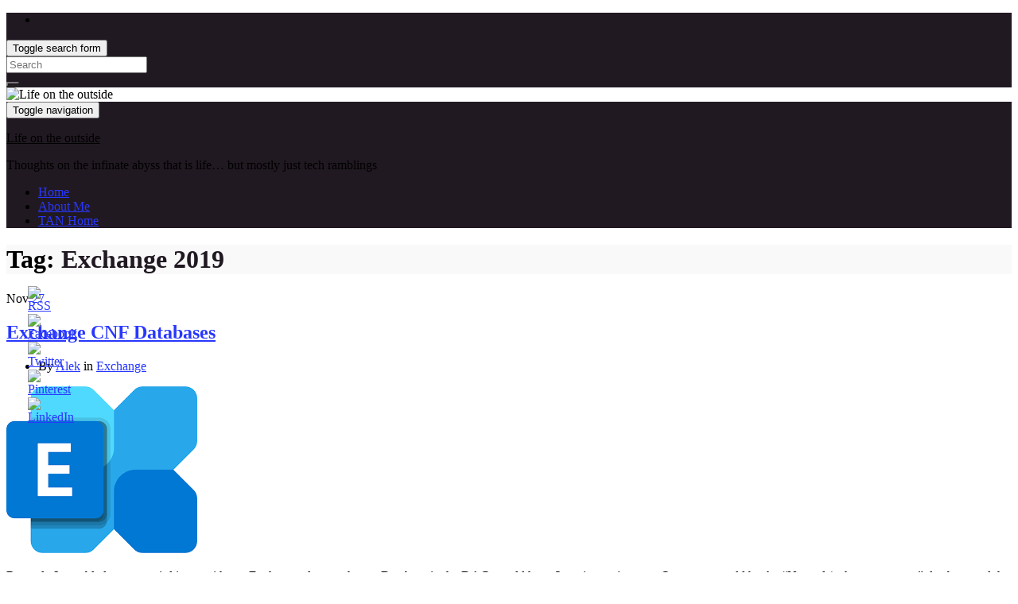

--- FILE ---
content_type: text/plain
request_url: https://www.google-analytics.com/j/collect?v=1&_v=j102&a=805145501&t=pageview&_s=1&dl=https%3A%2F%2Fblog.theatticnetwork.net%2Ftag%2Fexchange-2019%2F&ul=en-us%40posix&dt=Exchange%202019%20%E2%80%93%20Life%20on%20the%20outside&sr=1280x720&vp=1280x720&_u=IEBAAEABAAAAACAAI~&jid=1738583965&gjid=30514835&cid=1685888044.1768781150&tid=UA-22733401-1&_gid=84326231.1768781150&_r=1&_slc=1&z=1170743705
body_size: -288
content:
2,cG-XZ2R4XP0P6